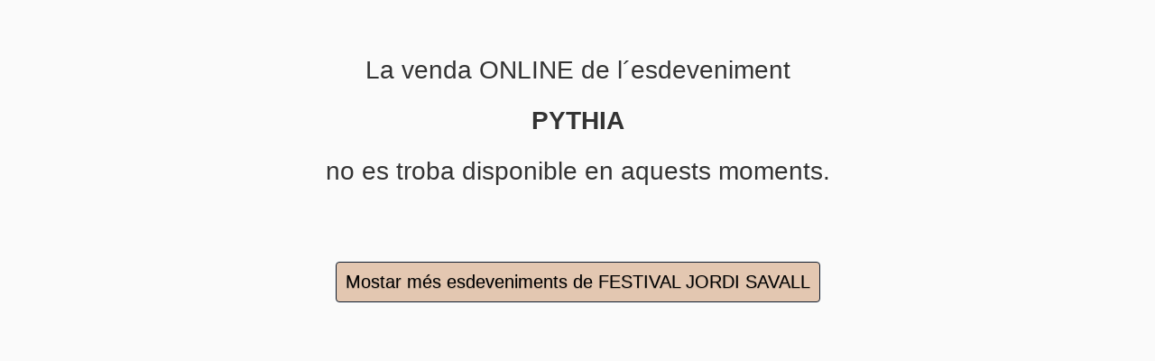

--- FILE ---
content_type: text/html;charset=utf-8
request_url: https://entradas.codetickets.com/entradas/pythia/52352/festival-jordi-savall/online
body_size: 1544
content:
<!DOCTYPE html><html xmlns="http://www.w3.org/1999/xhtml" lang="ca"><head><meta charset="UTF-8"><meta name="viewport" content="width=device-width,initial-scale=1"><title>FESTIVAL JORDI SAVALL - PYTHIA NO DISPONIBLE</title><!--[if lt IE 9]>
	  <script src="http://html5shiv.googlecode.com/svn/trunk/html5.js"></script>
	<![endif]--><link rel="icon" href="https://static.portalticket.com/prod/images/500/favicon.ico"><link rel="stylesheet" href="https://static.portalticket.com/prod/css/festival-jordi-savall.css"><link rel="stylesheet" href="/resources/css/libs/thinsass.min.css"><link rel="stylesheet" href="/resources/css/app/pages/entradas/desktop/evento_not_available.min.css"><script src="/resources/js/libs/angular-complete.min.js"></script><script src="/resources/js/libs/angular/i18n/angular-locale_ca-es.js"></script><script>/*<![CDATA[*/
			 var isEntidad = true;
			 var isCanal = true;
			 var isUatc = false;
			 var isUatcLinker = false;

			(function(i,s,o,g,r,a,m){i['GoogleAnalyticsObject']=r;i[r]=i[r]||function(){
			(i[r].q=i[r].q||[]).push(arguments)},i[r].l=1*new Date();a=s.createElement(o),
			m=s.getElementsByTagName(o)[0];a.async=1;a.src=g;m.parentNode.insertBefore(a,m)
			})(window,document,'script','https://www.google-analytics.com/analytics.js','ga');

			  ga('create', 'UA-50376255-3', 'auto', {name: 'pt'});
	 		  ga('pt.require', 'displayfeatures');

	 		  ga('pt.set', 'dimension1', "ca");
			  if (isEntidad){
	 		 	 ga('pt.set', 'dimension2', "FESTIVAL JORDI SAVALL");
			  }
	 		  
	 		  if (isUatc){
	 		  	if (isUatcLinker){
	 		  	  ga('create', "", 'auto', {name: 'externo', 'allowLinker': true});
				  ga('externo.require', 'linker');
  			      ga('externo.linker:autoLink', [ "" ] );
	 		  	}
	 		  	else{
	 		  	  ga('create', "", 'auto', {name: 'externo'});
	 		  	}
	 		  	ga('externo.require', 'displayfeatures');
				ga('externo.set', 'dimension1', "ca");
				if (isEntidad){
	 		 	  ga('externo.set', 'dimension2', "FESTIVAL JORDI SAVALL");
				}
	 		  }
			  /*]]>*/</script><script>/*<![CDATA[*/
			  	ga('pt.send', 'pageview');
			  	var isUatc = false;
			 	if (isUatc){
			      ga('externo.send', 'pageview');
				}
				 /*]]>*/</script><script async src="https://www.googletagmanager.com/gtag/js?id=G-V49RMQQF1Z"></script><script>/*<![CDATA[*/
			 var isEntidad = true;
			 var isCanal = true;
			 var isAnalytics4 = false;
			 var entidadId = 500;
			 window.dataLayer = window.dataLayer || [];
        function gtag(){dataLayer.push(arguments);}
        gtag('js', new Date());
        gtag('config', 'G-V49RMQQF1Z');
        if (isAnalytics4){
        	gtag('config', "");
        	if (entidadId=='38'){ //salamandra
        		gtag('config', 'G-J5FDQQ760S');
        	}
        }
        window.sendGA4 = function(evento) {
	        console.log("eooo");
	        gtag('event', evento);
        }
			  /*]]>*/</script></head><body class="c1 inverse"><div class="wrapper cs"><div class="cabecera">La venda ONLINE de l´esdeveniment<br><strong><span>PYTHIA</span></strong><br>no es troba disponible en aquests moments.</div><div class="botonMostrarMas"><a href="/entradas/festival-jordi-savall/online" class="btn c1 inverse"><span>Mostar més esdeveniments de FESTIVAL JORDI SAVALL</span></a></div></div><div data-iframe-height="data-iframe-height"></div><script src="/resources/js/libs/iframe/iframeResizer.contentWindow.min.js"></script></body></html>

--- FILE ---
content_type: text/css
request_url: https://static.portalticket.com/prod/css/festival-jordi-savall.css
body_size: 276
content:
.header-titulo {
  display: none !important;
  padding-bottom: 12px !important;
}
.header-imagen {
  text-align: center !important;
}
.c {
  background-color: #FEF9F3 !important;
  color: #000000 !important;
}
.c1 {
  color: #E3C7B1 !important;
  background-color: #000000 !important;
}
.txt-1 {
  color: #E3C7B1 !important;
}
.c1.inverse {
  background-color: #E3C7B1 !important;
  color: #000000 !important;
}
.c2 {
  color: #8D4612 !important;
  background-color: #EFE1D6 !important;
}
.txt-2 {
  color: #8D4612 !important;
}
.c2.inverse {
  background-color: #8D4612 !important;
  color: #EFE1D6 !important;
}
input[type=radio]:checked + .it-radio:before{
  background-color: #E3C7B1 !important;
}
input[type=checkbox]:checked + .it-check:before {
  border-bottom: 6px solid #000000 !important;
  border-right: 6px solid #000000 !important;
}
.check .it-check  {
  background-color: #E3C7B1 !important;
}
body, p, em, .col {
  font-size: 14px !important;
  font-family: "Trebuchet MS", Helvetica, sans-serif !important;
}
@media all and (min-width: 479px) {
  body, p, em, .col {
    font-size: 15px !important;
  }
}
h1,h2,h3,.h1,.h2,.h3 {
  font-family: "Trebuchet MS", Helvetica, sans-serif !important;
}
.check .it-check {
  border: 2px solid #8D4612 !important;
}